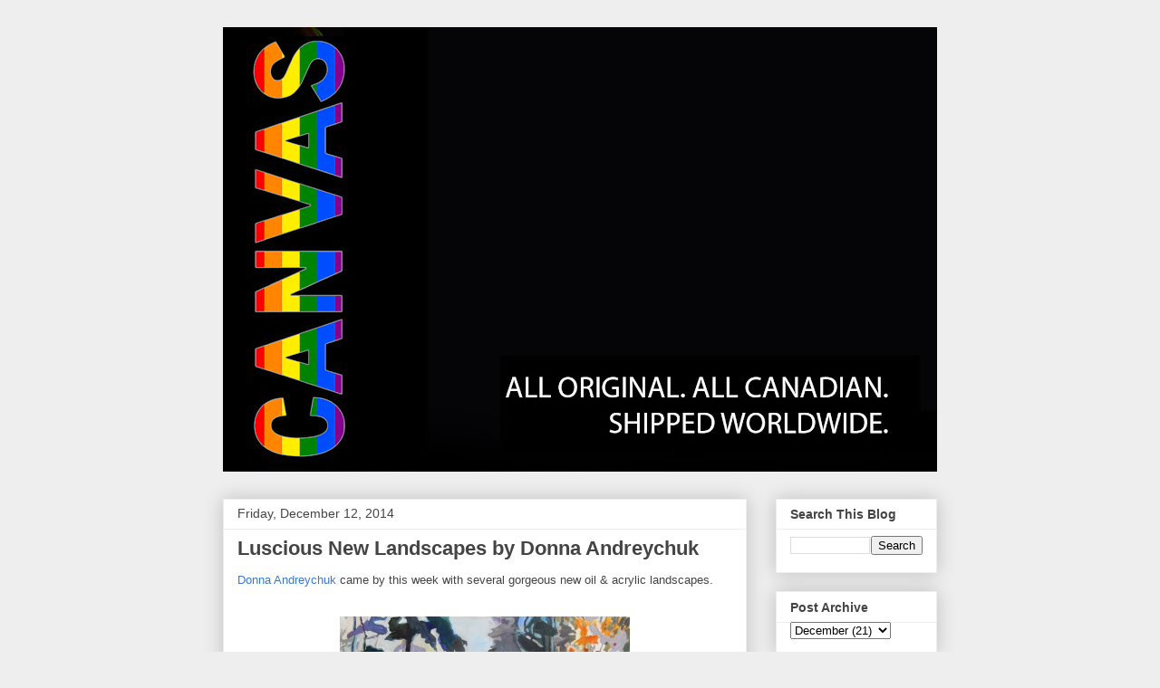

--- FILE ---
content_type: text/html; charset=UTF-8
request_url: http://canvasgalleryblog.blogspot.com/2014/12/luscious-new-landscapes-by-donna.html
body_size: 11477
content:
<!DOCTYPE html>
<html class='v2' dir='ltr' lang='en'>
<head>
<link href='https://www.blogger.com/static/v1/widgets/335934321-css_bundle_v2.css' rel='stylesheet' type='text/css'/>
<meta content='width=1100' name='viewport'/>
<meta content='text/html; charset=UTF-8' http-equiv='Content-Type'/>
<meta content='blogger' name='generator'/>
<link href='http://canvasgalleryblog.blogspot.com/favicon.ico' rel='icon' type='image/x-icon'/>
<link href='http://canvasgalleryblog.blogspot.com/2014/12/luscious-new-landscapes-by-donna.html' rel='canonical'/>
<link rel="alternate" type="application/atom+xml" title="Canvas Gallery - New Work Feed and Updates - Atom" href="http://canvasgalleryblog.blogspot.com/feeds/posts/default" />
<link rel="alternate" type="application/rss+xml" title="Canvas Gallery - New Work Feed and Updates - RSS" href="http://canvasgalleryblog.blogspot.com/feeds/posts/default?alt=rss" />
<link rel="service.post" type="application/atom+xml" title="Canvas Gallery - New Work Feed and Updates - Atom" href="https://www.blogger.com/feeds/3992497248552314558/posts/default" />

<link rel="alternate" type="application/atom+xml" title="Canvas Gallery - New Work Feed and Updates - Atom" href="http://canvasgalleryblog.blogspot.com/feeds/198707766454299142/comments/default" />
<!--Can't find substitution for tag [blog.ieCssRetrofitLinks]-->
<link href='https://blogger.googleusercontent.com/img/b/R29vZ2xl/AVvXsEhcRctNDYrqjiimpsWsGl8tsY0dkuFnjIl9N5TQ4jEdYo3uEaunJ_6CoeapSRcoJprfFdQbN7cS4gcDiGy9KkEkFIWoYnUZDomicggmczaMJ8kDI011JRw4zLTFC2JdfHQLLPy1Fao18S97/s1600/Andreychuk-408-223.jpg' rel='image_src'/>
<meta content='http://canvasgalleryblog.blogspot.com/2014/12/luscious-new-landscapes-by-donna.html' property='og:url'/>
<meta content='Luscious New Landscapes by Donna Andreychuk' property='og:title'/>
<meta content='Donna Andreychuk  came by this week with several gorgeous new oil &amp; acrylic landscapes.     Donna Andreychuk, &quot;Get Moving&quot;, oil on canvas, 4...' property='og:description'/>
<meta content='https://blogger.googleusercontent.com/img/b/R29vZ2xl/AVvXsEhcRctNDYrqjiimpsWsGl8tsY0dkuFnjIl9N5TQ4jEdYo3uEaunJ_6CoeapSRcoJprfFdQbN7cS4gcDiGy9KkEkFIWoYnUZDomicggmczaMJ8kDI011JRw4zLTFC2JdfHQLLPy1Fao18S97/w1200-h630-p-k-no-nu/Andreychuk-408-223.jpg' property='og:image'/>
<title>Canvas Gallery - New Work Feed and Updates: Luscious New Landscapes by Donna Andreychuk</title>
<style id='page-skin-1' type='text/css'><!--
/*
-----------------------------------------------
Blogger Template Style
Name:     Awesome Inc.
Designer: Tina Chen
URL:      tinachen.org
----------------------------------------------- */
/* Content
----------------------------------------------- */
body {
font: normal normal 13px Arial, Tahoma, Helvetica, FreeSans, sans-serif;
color: #444444;
background: #eeeeee none repeat scroll top left;
}
html body .content-outer {
min-width: 0;
max-width: 100%;
width: 100%;
}
a:link {
text-decoration: none;
color: #3778cd;
}
a:visited {
text-decoration: none;
color: #4d469c;
}
a:hover {
text-decoration: underline;
color: #3778cd;
}
.body-fauxcolumn-outer .cap-top {
position: absolute;
z-index: 1;
height: 276px;
width: 100%;
background: transparent none repeat-x scroll top left;
_background-image: none;
}
/* Columns
----------------------------------------------- */
.content-inner {
padding: 0;
}
.header-inner .section {
margin: 0 16px;
}
.tabs-inner .section {
margin: 0 16px;
}
.main-inner {
padding-top: 30px;
}
.main-inner .column-center-inner,
.main-inner .column-left-inner,
.main-inner .column-right-inner {
padding: 0 5px;
}
*+html body .main-inner .column-center-inner {
margin-top: -30px;
}
#layout .main-inner .column-center-inner {
margin-top: 0;
}
/* Header
----------------------------------------------- */
.header-outer {
margin: 0 0 0 0;
background: transparent none repeat scroll 0 0;
}
.Header h1 {
font: normal bold 40px Arial, Tahoma, Helvetica, FreeSans, sans-serif;
color: #444444;
text-shadow: 0 0 -1px #000000;
}
.Header h1 a {
color: #444444;
}
.Header .description {
font: normal normal 14px Arial, Tahoma, Helvetica, FreeSans, sans-serif;
color: #444444;
}
.header-inner .Header .titlewrapper,
.header-inner .Header .descriptionwrapper {
padding-left: 0;
padding-right: 0;
margin-bottom: 0;
}
.header-inner .Header .titlewrapper {
padding-top: 22px;
}
/* Tabs
----------------------------------------------- */
.tabs-outer {
overflow: hidden;
position: relative;
background: #eeeeee url(//www.blogblog.com/1kt/awesomeinc/tabs_gradient_light.png) repeat scroll 0 0;
}
#layout .tabs-outer {
overflow: visible;
}
.tabs-cap-top, .tabs-cap-bottom {
position: absolute;
width: 100%;
border-top: 1px solid #999999;
}
.tabs-cap-bottom {
bottom: 0;
}
.tabs-inner .widget li a {
display: inline-block;
margin: 0;
padding: .6em 1.5em;
font: normal bold 14px Arial, Tahoma, Helvetica, FreeSans, sans-serif;
color: #444444;
border-top: 1px solid #999999;
border-bottom: 1px solid #999999;
border-left: 1px solid #999999;
height: 16px;
line-height: 16px;
}
.tabs-inner .widget li:last-child a {
border-right: 1px solid #999999;
}
.tabs-inner .widget li.selected a, .tabs-inner .widget li a:hover {
background: #666666 url(//www.blogblog.com/1kt/awesomeinc/tabs_gradient_light.png) repeat-x scroll 0 -100px;
color: #ffffff;
}
/* Headings
----------------------------------------------- */
h2 {
font: normal bold 14px Arial, Tahoma, Helvetica, FreeSans, sans-serif;
color: #444444;
}
/* Widgets
----------------------------------------------- */
.main-inner .section {
margin: 0 27px;
padding: 0;
}
.main-inner .column-left-outer,
.main-inner .column-right-outer {
margin-top: 0;
}
#layout .main-inner .column-left-outer,
#layout .main-inner .column-right-outer {
margin-top: 0;
}
.main-inner .column-left-inner,
.main-inner .column-right-inner {
background: transparent none repeat 0 0;
-moz-box-shadow: 0 0 0 rgba(0, 0, 0, .2);
-webkit-box-shadow: 0 0 0 rgba(0, 0, 0, .2);
-goog-ms-box-shadow: 0 0 0 rgba(0, 0, 0, .2);
box-shadow: 0 0 0 rgba(0, 0, 0, .2);
-moz-border-radius: 0;
-webkit-border-radius: 0;
-goog-ms-border-radius: 0;
border-radius: 0;
}
#layout .main-inner .column-left-inner,
#layout .main-inner .column-right-inner {
margin-top: 0;
}
.sidebar .widget {
font: normal normal 14px Arial, Tahoma, Helvetica, FreeSans, sans-serif;
color: #444444;
}
.sidebar .widget a:link {
color: #3778cd;
}
.sidebar .widget a:visited {
color: #4d469c;
}
.sidebar .widget a:hover {
color: #3778cd;
}
.sidebar .widget h2 {
text-shadow: 0 0 -1px #000000;
}
.main-inner .widget {
background-color: #ffffff;
border: 1px solid #eeeeee;
padding: 0 15px 15px;
margin: 20px -16px;
-moz-box-shadow: 0 0 20px rgba(0, 0, 0, .2);
-webkit-box-shadow: 0 0 20px rgba(0, 0, 0, .2);
-goog-ms-box-shadow: 0 0 20px rgba(0, 0, 0, .2);
box-shadow: 0 0 20px rgba(0, 0, 0, .2);
-moz-border-radius: 0;
-webkit-border-radius: 0;
-goog-ms-border-radius: 0;
border-radius: 0;
}
.main-inner .widget h2 {
margin: 0 -15px;
padding: .6em 15px .5em;
border-bottom: 1px solid transparent;
}
.footer-inner .widget h2 {
padding: 0 0 .4em;
border-bottom: 1px solid transparent;
}
.main-inner .widget h2 + div, .footer-inner .widget h2 + div {
border-top: 1px solid #eeeeee;
padding-top: 8px;
}
.main-inner .widget .widget-content {
margin: 0 -15px;
padding: 7px 15px 0;
}
.main-inner .widget ul, .main-inner .widget #ArchiveList ul.flat {
margin: -8px -15px 0;
padding: 0;
list-style: none;
}
.main-inner .widget #ArchiveList {
margin: -8px 0 0;
}
.main-inner .widget ul li, .main-inner .widget #ArchiveList ul.flat li {
padding: .5em 15px;
text-indent: 0;
color: #666666;
border-top: 1px solid #eeeeee;
border-bottom: 1px solid transparent;
}
.main-inner .widget #ArchiveList ul li {
padding-top: .25em;
padding-bottom: .25em;
}
.main-inner .widget ul li:first-child, .main-inner .widget #ArchiveList ul.flat li:first-child {
border-top: none;
}
.main-inner .widget ul li:last-child, .main-inner .widget #ArchiveList ul.flat li:last-child {
border-bottom: none;
}
.post-body {
position: relative;
}
.main-inner .widget .post-body ul {
padding: 0 2.5em;
margin: .5em 0;
list-style: disc;
}
.main-inner .widget .post-body ul li {
padding: 0.25em 0;
margin-bottom: .25em;
color: #444444;
border: none;
}
.footer-inner .widget ul {
padding: 0;
list-style: none;
}
.widget .zippy {
color: #666666;
}
/* Posts
----------------------------------------------- */
body .main-inner .Blog {
padding: 0;
margin-bottom: 1em;
background-color: transparent;
border: none;
-moz-box-shadow: 0 0 0 rgba(0, 0, 0, 0);
-webkit-box-shadow: 0 0 0 rgba(0, 0, 0, 0);
-goog-ms-box-shadow: 0 0 0 rgba(0, 0, 0, 0);
box-shadow: 0 0 0 rgba(0, 0, 0, 0);
}
.main-inner .section:last-child .Blog:last-child {
padding: 0;
margin-bottom: 1em;
}
.main-inner .widget h2.date-header {
margin: 0 -15px 1px;
padding: 0 0 0 0;
font: normal normal 14px Arial, Tahoma, Helvetica, FreeSans, sans-serif;
color: #444444;
background: transparent none no-repeat scroll top left;
border-top: 0 solid #eeeeee;
border-bottom: 1px solid transparent;
-moz-border-radius-topleft: 0;
-moz-border-radius-topright: 0;
-webkit-border-top-left-radius: 0;
-webkit-border-top-right-radius: 0;
border-top-left-radius: 0;
border-top-right-radius: 0;
position: static;
bottom: 100%;
right: 15px;
text-shadow: 0 0 -1px #000000;
}
.main-inner .widget h2.date-header span {
font: normal normal 14px Arial, Tahoma, Helvetica, FreeSans, sans-serif;
display: block;
padding: .5em 15px;
border-left: 0 solid #eeeeee;
border-right: 0 solid #eeeeee;
}
.date-outer {
position: relative;
margin: 30px 0 20px;
padding: 0 15px;
background-color: #ffffff;
border: 1px solid #eeeeee;
-moz-box-shadow: 0 0 20px rgba(0, 0, 0, .2);
-webkit-box-shadow: 0 0 20px rgba(0, 0, 0, .2);
-goog-ms-box-shadow: 0 0 20px rgba(0, 0, 0, .2);
box-shadow: 0 0 20px rgba(0, 0, 0, .2);
-moz-border-radius: 0;
-webkit-border-radius: 0;
-goog-ms-border-radius: 0;
border-radius: 0;
}
.date-outer:first-child {
margin-top: 0;
}
.date-outer:last-child {
margin-bottom: 20px;
-moz-border-radius-bottomleft: 0;
-moz-border-radius-bottomright: 0;
-webkit-border-bottom-left-radius: 0;
-webkit-border-bottom-right-radius: 0;
-goog-ms-border-bottom-left-radius: 0;
-goog-ms-border-bottom-right-radius: 0;
border-bottom-left-radius: 0;
border-bottom-right-radius: 0;
}
.date-posts {
margin: 0 -15px;
padding: 0 15px;
clear: both;
}
.post-outer, .inline-ad {
border-top: 1px solid #eeeeee;
margin: 0 -15px;
padding: 15px 15px;
}
.post-outer {
padding-bottom: 10px;
}
.post-outer:first-child {
padding-top: 0;
border-top: none;
}
.post-outer:last-child, .inline-ad:last-child {
border-bottom: none;
}
.post-body {
position: relative;
}
.post-body img {
padding: 8px;
background: transparent;
border: 1px solid transparent;
-moz-box-shadow: 0 0 0 rgba(0, 0, 0, .2);
-webkit-box-shadow: 0 0 0 rgba(0, 0, 0, .2);
box-shadow: 0 0 0 rgba(0, 0, 0, .2);
-moz-border-radius: 0;
-webkit-border-radius: 0;
border-radius: 0;
}
h3.post-title, h4 {
font: normal bold 22px Arial, Tahoma, Helvetica, FreeSans, sans-serif;
color: #444444;
}
h3.post-title a {
font: normal bold 22px Arial, Tahoma, Helvetica, FreeSans, sans-serif;
color: #444444;
}
h3.post-title a:hover {
color: #3778cd;
text-decoration: underline;
}
.post-header {
margin: 0 0 1em;
}
.post-body {
line-height: 1.4;
}
.post-outer h2 {
color: #444444;
}
.post-footer {
margin: 1.5em 0 0;
}
#blog-pager {
padding: 15px;
font-size: 120%;
background-color: #ffffff;
border: 1px solid #eeeeee;
-moz-box-shadow: 0 0 20px rgba(0, 0, 0, .2);
-webkit-box-shadow: 0 0 20px rgba(0, 0, 0, .2);
-goog-ms-box-shadow: 0 0 20px rgba(0, 0, 0, .2);
box-shadow: 0 0 20px rgba(0, 0, 0, .2);
-moz-border-radius: 0;
-webkit-border-radius: 0;
-goog-ms-border-radius: 0;
border-radius: 0;
-moz-border-radius-topleft: 0;
-moz-border-radius-topright: 0;
-webkit-border-top-left-radius: 0;
-webkit-border-top-right-radius: 0;
-goog-ms-border-top-left-radius: 0;
-goog-ms-border-top-right-radius: 0;
border-top-left-radius: 0;
border-top-right-radius-topright: 0;
margin-top: 1em;
}
.blog-feeds, .post-feeds {
margin: 1em 0;
text-align: center;
color: #444444;
}
.blog-feeds a, .post-feeds a {
color: #3778cd;
}
.blog-feeds a:visited, .post-feeds a:visited {
color: #4d469c;
}
.blog-feeds a:hover, .post-feeds a:hover {
color: #3778cd;
}
.post-outer .comments {
margin-top: 2em;
}
/* Comments
----------------------------------------------- */
.comments .comments-content .icon.blog-author {
background-repeat: no-repeat;
background-image: url([data-uri]);
}
.comments .comments-content .loadmore a {
border-top: 1px solid #999999;
border-bottom: 1px solid #999999;
}
.comments .continue {
border-top: 2px solid #999999;
}
/* Footer
----------------------------------------------- */
.footer-outer {
margin: -20px 0 -1px;
padding: 20px 0 0;
color: #444444;
overflow: hidden;
}
.footer-fauxborder-left {
border-top: 1px solid #eeeeee;
background: #ffffff none repeat scroll 0 0;
-moz-box-shadow: 0 0 20px rgba(0, 0, 0, .2);
-webkit-box-shadow: 0 0 20px rgba(0, 0, 0, .2);
-goog-ms-box-shadow: 0 0 20px rgba(0, 0, 0, .2);
box-shadow: 0 0 20px rgba(0, 0, 0, .2);
margin: 0 -20px;
}
/* Mobile
----------------------------------------------- */
body.mobile {
background-size: auto;
}
.mobile .body-fauxcolumn-outer {
background: transparent none repeat scroll top left;
}
*+html body.mobile .main-inner .column-center-inner {
margin-top: 0;
}
.mobile .main-inner .widget {
padding: 0 0 15px;
}
.mobile .main-inner .widget h2 + div,
.mobile .footer-inner .widget h2 + div {
border-top: none;
padding-top: 0;
}
.mobile .footer-inner .widget h2 {
padding: 0.5em 0;
border-bottom: none;
}
.mobile .main-inner .widget .widget-content {
margin: 0;
padding: 7px 0 0;
}
.mobile .main-inner .widget ul,
.mobile .main-inner .widget #ArchiveList ul.flat {
margin: 0 -15px 0;
}
.mobile .main-inner .widget h2.date-header {
right: 0;
}
.mobile .date-header span {
padding: 0.4em 0;
}
.mobile .date-outer:first-child {
margin-bottom: 0;
border: 1px solid #eeeeee;
-moz-border-radius-topleft: 0;
-moz-border-radius-topright: 0;
-webkit-border-top-left-radius: 0;
-webkit-border-top-right-radius: 0;
-goog-ms-border-top-left-radius: 0;
-goog-ms-border-top-right-radius: 0;
border-top-left-radius: 0;
border-top-right-radius: 0;
}
.mobile .date-outer {
border-color: #eeeeee;
border-width: 0 1px 1px;
}
.mobile .date-outer:last-child {
margin-bottom: 0;
}
.mobile .main-inner {
padding: 0;
}
.mobile .header-inner .section {
margin: 0;
}
.mobile .post-outer, .mobile .inline-ad {
padding: 5px 0;
}
.mobile .tabs-inner .section {
margin: 0 10px;
}
.mobile .main-inner .widget h2 {
margin: 0;
padding: 0;
}
.mobile .main-inner .widget h2.date-header span {
padding: 0;
}
.mobile .main-inner .widget .widget-content {
margin: 0;
padding: 7px 0 0;
}
.mobile #blog-pager {
border: 1px solid transparent;
background: #ffffff none repeat scroll 0 0;
}
.mobile .main-inner .column-left-inner,
.mobile .main-inner .column-right-inner {
background: transparent none repeat 0 0;
-moz-box-shadow: none;
-webkit-box-shadow: none;
-goog-ms-box-shadow: none;
box-shadow: none;
}
.mobile .date-posts {
margin: 0;
padding: 0;
}
.mobile .footer-fauxborder-left {
margin: 0;
border-top: inherit;
}
.mobile .main-inner .section:last-child .Blog:last-child {
margin-bottom: 0;
}
.mobile-index-contents {
color: #444444;
}
.mobile .mobile-link-button {
background: #3778cd url(//www.blogblog.com/1kt/awesomeinc/tabs_gradient_light.png) repeat scroll 0 0;
}
.mobile-link-button a:link, .mobile-link-button a:visited {
color: #ffffff;
}
.mobile .tabs-inner .PageList .widget-content {
background: transparent;
border-top: 1px solid;
border-color: #999999;
color: #444444;
}
.mobile .tabs-inner .PageList .widget-content .pagelist-arrow {
border-left: 1px solid #999999;
}

--></style>
<style id='template-skin-1' type='text/css'><!--
body {
min-width: 820px;
}
.content-outer, .content-fauxcolumn-outer, .region-inner {
min-width: 820px;
max-width: 820px;
_width: 820px;
}
.main-inner .columns {
padding-left: 0px;
padding-right: 210px;
}
.main-inner .fauxcolumn-center-outer {
left: 0px;
right: 210px;
/* IE6 does not respect left and right together */
_width: expression(this.parentNode.offsetWidth -
parseInt("0px") -
parseInt("210px") + 'px');
}
.main-inner .fauxcolumn-left-outer {
width: 0px;
}
.main-inner .fauxcolumn-right-outer {
width: 210px;
}
.main-inner .column-left-outer {
width: 0px;
right: 100%;
margin-left: -0px;
}
.main-inner .column-right-outer {
width: 210px;
margin-right: -210px;
}
#layout {
min-width: 0;
}
#layout .content-outer {
min-width: 0;
width: 800px;
}
#layout .region-inner {
min-width: 0;
width: auto;
}
body#layout div.add_widget {
padding: 8px;
}
body#layout div.add_widget a {
margin-left: 32px;
}
--></style>
<link href='https://www.blogger.com/dyn-css/authorization.css?targetBlogID=3992497248552314558&amp;zx=33a91021-2a76-4dda-bd0a-3452bb4b8a11' media='none' onload='if(media!=&#39;all&#39;)media=&#39;all&#39;' rel='stylesheet'/><noscript><link href='https://www.blogger.com/dyn-css/authorization.css?targetBlogID=3992497248552314558&amp;zx=33a91021-2a76-4dda-bd0a-3452bb4b8a11' rel='stylesheet'/></noscript>
<meta name='google-adsense-platform-account' content='ca-host-pub-1556223355139109'/>
<meta name='google-adsense-platform-domain' content='blogspot.com'/>

</head>
<body class='loading variant-light'>
<div class='navbar no-items section' id='navbar' name='Navbar'>
</div>
<div class='body-fauxcolumns'>
<div class='fauxcolumn-outer body-fauxcolumn-outer'>
<div class='cap-top'>
<div class='cap-left'></div>
<div class='cap-right'></div>
</div>
<div class='fauxborder-left'>
<div class='fauxborder-right'></div>
<div class='fauxcolumn-inner'>
</div>
</div>
<div class='cap-bottom'>
<div class='cap-left'></div>
<div class='cap-right'></div>
</div>
</div>
</div>
<div class='content'>
<div class='content-fauxcolumns'>
<div class='fauxcolumn-outer content-fauxcolumn-outer'>
<div class='cap-top'>
<div class='cap-left'></div>
<div class='cap-right'></div>
</div>
<div class='fauxborder-left'>
<div class='fauxborder-right'></div>
<div class='fauxcolumn-inner'>
</div>
</div>
<div class='cap-bottom'>
<div class='cap-left'></div>
<div class='cap-right'></div>
</div>
</div>
</div>
<div class='content-outer'>
<div class='content-cap-top cap-top'>
<div class='cap-left'></div>
<div class='cap-right'></div>
</div>
<div class='fauxborder-left content-fauxborder-left'>
<div class='fauxborder-right content-fauxborder-right'></div>
<div class='content-inner'>
<header>
<div class='header-outer'>
<div class='header-cap-top cap-top'>
<div class='cap-left'></div>
<div class='cap-right'></div>
</div>
<div class='fauxborder-left header-fauxborder-left'>
<div class='fauxborder-right header-fauxborder-right'></div>
<div class='region-inner header-inner'>
<div class='header section' id='header' name='Header'><div class='widget Header' data-version='1' id='Header1'>
<div id='header-inner'>
<a href='http://canvasgalleryblog.blogspot.com/' style='display: block'>
<img alt='Canvas Gallery - New Work Feed and Updates' height='491px; ' id='Header1_headerimg' src='https://blogger.googleusercontent.com/img/a/AVvXsEiszsIdLTBCZLKt4oj9r9eqM_eyDdCcZ5derM7A5CUx5XFMNZzFC2SJsyVFapabZ43tv35pgpYWFIALfTtNwF0tYXIcv1Ka3f4KOIGxc0aFVCpZQubm-DA_vwSH6c0k2OecA-EfJhkLB0TJT02ikurD-FBpi7TaRN_eS7J5tbFVde1671Jr6VpaTvS6cAQ=s788' style='display: block' width='788px; '/>
</a>
</div>
</div></div>
</div>
</div>
<div class='header-cap-bottom cap-bottom'>
<div class='cap-left'></div>
<div class='cap-right'></div>
</div>
</div>
</header>
<div class='tabs-outer'>
<div class='tabs-cap-top cap-top'>
<div class='cap-left'></div>
<div class='cap-right'></div>
</div>
<div class='fauxborder-left tabs-fauxborder-left'>
<div class='fauxborder-right tabs-fauxborder-right'></div>
<div class='region-inner tabs-inner'>
<div class='tabs no-items section' id='crosscol' name='Cross-Column'></div>
<div class='tabs no-items section' id='crosscol-overflow' name='Cross-Column 2'></div>
</div>
</div>
<div class='tabs-cap-bottom cap-bottom'>
<div class='cap-left'></div>
<div class='cap-right'></div>
</div>
</div>
<div class='main-outer'>
<div class='main-cap-top cap-top'>
<div class='cap-left'></div>
<div class='cap-right'></div>
</div>
<div class='fauxborder-left main-fauxborder-left'>
<div class='fauxborder-right main-fauxborder-right'></div>
<div class='region-inner main-inner'>
<div class='columns fauxcolumns'>
<div class='fauxcolumn-outer fauxcolumn-center-outer'>
<div class='cap-top'>
<div class='cap-left'></div>
<div class='cap-right'></div>
</div>
<div class='fauxborder-left'>
<div class='fauxborder-right'></div>
<div class='fauxcolumn-inner'>
</div>
</div>
<div class='cap-bottom'>
<div class='cap-left'></div>
<div class='cap-right'></div>
</div>
</div>
<div class='fauxcolumn-outer fauxcolumn-left-outer'>
<div class='cap-top'>
<div class='cap-left'></div>
<div class='cap-right'></div>
</div>
<div class='fauxborder-left'>
<div class='fauxborder-right'></div>
<div class='fauxcolumn-inner'>
</div>
</div>
<div class='cap-bottom'>
<div class='cap-left'></div>
<div class='cap-right'></div>
</div>
</div>
<div class='fauxcolumn-outer fauxcolumn-right-outer'>
<div class='cap-top'>
<div class='cap-left'></div>
<div class='cap-right'></div>
</div>
<div class='fauxborder-left'>
<div class='fauxborder-right'></div>
<div class='fauxcolumn-inner'>
</div>
</div>
<div class='cap-bottom'>
<div class='cap-left'></div>
<div class='cap-right'></div>
</div>
</div>
<!-- corrects IE6 width calculation -->
<div class='columns-inner'>
<div class='column-center-outer'>
<div class='column-center-inner'>
<div class='main section' id='main' name='Main'><div class='widget Blog' data-version='1' id='Blog1'>
<div class='blog-posts hfeed'>

          <div class="date-outer">
        
<h2 class='date-header'><span>Friday, December 12, 2014</span></h2>

          <div class="date-posts">
        
<div class='post-outer'>
<div class='post hentry uncustomized-post-template' itemprop='blogPost' itemscope='itemscope' itemtype='http://schema.org/BlogPosting'>
<meta content='https://blogger.googleusercontent.com/img/b/R29vZ2xl/AVvXsEhcRctNDYrqjiimpsWsGl8tsY0dkuFnjIl9N5TQ4jEdYo3uEaunJ_6CoeapSRcoJprfFdQbN7cS4gcDiGy9KkEkFIWoYnUZDomicggmczaMJ8kDI011JRw4zLTFC2JdfHQLLPy1Fao18S97/s1600/Andreychuk-408-223.jpg' itemprop='image_url'/>
<meta content='3992497248552314558' itemprop='blogId'/>
<meta content='198707766454299142' itemprop='postId'/>
<a name='198707766454299142'></a>
<h3 class='post-title entry-title' itemprop='name'>
Luscious New Landscapes by Donna Andreychuk
</h3>
<div class='post-header'>
<div class='post-header-line-1'></div>
</div>
<div class='post-body entry-content' id='post-body-198707766454299142' itemprop='description articleBody'>
<a href="http://canvasgallery.ca/images/artists/andreychuk/andreychuk-direct.html">Donna Andreychuk</a> came by this week with several gorgeous new oil &amp; acrylic landscapes.<br />
<br />
<table align="center" cellpadding="0" cellspacing="0" class="tr-caption-container" style="margin-left: auto; margin-right: auto; text-align: center;"><tbody>
<tr><td style="text-align: center;"><a href="https://blogger.googleusercontent.com/img/b/R29vZ2xl/AVvXsEhcRctNDYrqjiimpsWsGl8tsY0dkuFnjIl9N5TQ4jEdYo3uEaunJ_6CoeapSRcoJprfFdQbN7cS4gcDiGy9KkEkFIWoYnUZDomicggmczaMJ8kDI011JRw4zLTFC2JdfHQLLPy1Fao18S97/s1600/Andreychuk-408-223.jpg" imageanchor="1" style="margin-left: auto; margin-right: auto;"><img border="0" height="211" src="https://blogger.googleusercontent.com/img/b/R29vZ2xl/AVvXsEhcRctNDYrqjiimpsWsGl8tsY0dkuFnjIl9N5TQ4jEdYo3uEaunJ_6CoeapSRcoJprfFdQbN7cS4gcDiGy9KkEkFIWoYnUZDomicggmczaMJ8kDI011JRw4zLTFC2JdfHQLLPy1Fao18S97/s1600/Andreychuk-408-223.jpg" width="320" /></a></td></tr>
<tr><td class="tr-caption" style="text-align: center;"><span style="background-color: white; color: #606060; font-family: Helvetica; font-size: 15px; line-height: 22.5px;">Donna Andreychuk, "Get Moving", oil on canvas, 40"x60", $3000 unframed</span></td></tr>
</tbody></table>
<br />
<table align="center" cellpadding="0" cellspacing="0" class="tr-caption-container" style="margin-left: auto; margin-right: auto; text-align: center;"><tbody>
<tr><td style="text-align: center;"><a href="https://blogger.googleusercontent.com/img/b/R29vZ2xl/AVvXsEgqw5YW5D4T2cInqqmvqYUB2kMzDtqymrQHGeMPdUFEn3vvYFgTC5rgttwioOniSmoexyTvykX6dYJmfPacxO0mNzQjWchfosvqOh-dESceudo8yIBVYhK3tBv-GEK68ynfyhKh8kI3mqHL/s1600/Andreychuk-408-224.jpg" imageanchor="1" style="margin-left: auto; margin-right: auto;"><img border="0" height="219" src="https://blogger.googleusercontent.com/img/b/R29vZ2xl/AVvXsEgqw5YW5D4T2cInqqmvqYUB2kMzDtqymrQHGeMPdUFEn3vvYFgTC5rgttwioOniSmoexyTvykX6dYJmfPacxO0mNzQjWchfosvqOh-dESceudo8yIBVYhK3tBv-GEK68ynfyhKh8kI3mqHL/s1600/Andreychuk-408-224.jpg" width="320" /></a></td></tr>
<tr><td class="tr-caption" style="text-align: center;"><span style="background-color: white; color: #606060; font-family: Helvetica; font-size: 15px; line-height: 22.5px;">Donna Andreychuk, "River Cruize", oil on canvas, 40"x60", $3000 unframed</span></td></tr>
</tbody></table>
<br />
<table align="center" cellpadding="0" cellspacing="0" class="tr-caption-container" style="margin-left: auto; margin-right: auto; text-align: center;"><tbody>
<tr><td style="text-align: center;"><a href="https://blogger.googleusercontent.com/img/b/R29vZ2xl/AVvXsEjgPsDW1_tOe9Cz6Iq_384ltHP-gZQk2TZ466d7UznVeex2Toe2Kz_vwYPqpJ94-hMXWJ5TLDQHQIaaILIgf9x_LdLypY6tZNXM64pwlGvwnWnpeHUgspNghjdlikIhqIOKz36Yvl-slJZD/s1600/Andreychuk-408-225.jpg" imageanchor="1" style="margin-left: auto; margin-right: auto;"><img border="0" height="215" src="https://blogger.googleusercontent.com/img/b/R29vZ2xl/AVvXsEjgPsDW1_tOe9Cz6Iq_384ltHP-gZQk2TZ466d7UznVeex2Toe2Kz_vwYPqpJ94-hMXWJ5TLDQHQIaaILIgf9x_LdLypY6tZNXM64pwlGvwnWnpeHUgspNghjdlikIhqIOKz36Yvl-slJZD/s1600/Andreychuk-408-225.jpg" width="320" /></a></td></tr>
<tr><td class="tr-caption" style="text-align: center;"><span style="background-color: white; color: #606060; font-family: Helvetica; font-size: 15px; line-height: 22.5px;">Donna Andreychuk, "Stand By Me", oil on canvas, 40"x60", $3000 unframed</span></td></tr>
</tbody></table>
<br />
<table align="center" cellpadding="0" cellspacing="0" class="tr-caption-container" style="margin-left: auto; margin-right: auto; text-align: center;"><tbody>
<tr><td style="text-align: center;"><a href="https://blogger.googleusercontent.com/img/b/R29vZ2xl/AVvXsEjWMpEaapLjTW6aU9V7Y9lYYq1SEAIGZs4D-dfEaLgC7AM2His8HcT0KIWUnOYsUiJCQhn3Ap1tAgHwjpm8hcNd2tP18Db7F5uBKmdtOQfJSqU-94Yh5W6C4TYTj1KZKYXKivaMdQwXG3yr/s1600/Andreychuk-408-226.jpg" imageanchor="1" style="margin-left: auto; margin-right: auto;"><img border="0" height="320" src="https://blogger.googleusercontent.com/img/b/R29vZ2xl/AVvXsEjWMpEaapLjTW6aU9V7Y9lYYq1SEAIGZs4D-dfEaLgC7AM2His8HcT0KIWUnOYsUiJCQhn3Ap1tAgHwjpm8hcNd2tP18Db7F5uBKmdtOQfJSqU-94Yh5W6C4TYTj1KZKYXKivaMdQwXG3yr/s1600/Andreychuk-408-226.jpg" width="213" /></a></td></tr>
<tr><td class="tr-caption" style="text-align: center;"><span style="background-color: white; color: #606060; font-family: Helvetica; font-size: 15px; line-height: 22.5px;">Donna Andreychuk, "Water Feature", oil on canvas, 48"x30", $1800 unframed</span></td></tr>
</tbody></table>
<br />
<table align="center" cellpadding="0" cellspacing="0" class="tr-caption-container" style="margin-left: auto; margin-right: auto; text-align: center;"><tbody>
<tr><td style="text-align: center;"><a href="https://blogger.googleusercontent.com/img/b/R29vZ2xl/AVvXsEh_ghHl6xXMfpex1ZYTwlO-ZUwRJHQUYI_g4pOLXR4clwJhAxIOlUpo8H4fbOBkKQvEkjYXMqmx5SQUJtGPm3W_hCMmooE_2MlpbEWAFY7VFm80AB-OHxJPxqFp8L3DjUAvUcHkSEH46wPU/s1600/Andreychuk-408-227.jpg" imageanchor="1" style="margin-left: auto; margin-right: auto;"><img border="0" height="103" src="https://blogger.googleusercontent.com/img/b/R29vZ2xl/AVvXsEh_ghHl6xXMfpex1ZYTwlO-ZUwRJHQUYI_g4pOLXR4clwJhAxIOlUpo8H4fbOBkKQvEkjYXMqmx5SQUJtGPm3W_hCMmooE_2MlpbEWAFY7VFm80AB-OHxJPxqFp8L3DjUAvUcHkSEH46wPU/s1600/Andreychuk-408-227.jpg" width="320" /></a></td></tr>
<tr><td class="tr-caption" style="text-align: center;"><span style="background-color: white; color: #606060; font-family: Helvetica; font-size: 15px; line-height: 22.5px;">Isabelle Trudel-Benoit, "Composition no. 14-5", mixed media on canvas, 20"x24", $800 unframed</span></td></tr>
</tbody></table>
<br />
<table align="center" cellpadding="0" cellspacing="0" class="tr-caption-container" style="margin-left: auto; margin-right: auto; text-align: center;"><tbody>
<tr><td style="text-align: center;"><a href="https://blogger.googleusercontent.com/img/b/R29vZ2xl/AVvXsEgC5NUTx_3HwPcQ2iXYh0pFLARuuQSmLc3wVHQEa-VKuvXa7gp6ACQmER_34u-KJqAj9L4JwlSY5aVMiOBnytU3A2axqpUHpqxzcE9jjlXoaSxaAzCOHENNw_4kGBZvpUfUWYCnB0VDTICb/s1600/Andreychuk-408-228.jpg" imageanchor="1" style="margin-left: auto; margin-right: auto;"><img border="0" height="255" src="https://blogger.googleusercontent.com/img/b/R29vZ2xl/AVvXsEgC5NUTx_3HwPcQ2iXYh0pFLARuuQSmLc3wVHQEa-VKuvXa7gp6ACQmER_34u-KJqAj9L4JwlSY5aVMiOBnytU3A2axqpUHpqxzcE9jjlXoaSxaAzCOHENNw_4kGBZvpUfUWYCnB0VDTICb/s1600/Andreychuk-408-228.jpg" width="320" /></a></td></tr>
<tr><td class="tr-caption" style="text-align: center;"><span style="background-color: white; color: #606060; font-family: Helvetica; font-size: 15px; line-height: 22.5px;">Donna Andreychuk, "Kids at Home", oil on canvas, 28"x22", $900 unframed</span></td></tr>
</tbody></table>
<br />
<table align="center" cellpadding="0" cellspacing="0" class="tr-caption-container" style="margin-left: auto; margin-right: auto; text-align: center;"><tbody>
<tr><td style="text-align: center;"><a href="https://blogger.googleusercontent.com/img/b/R29vZ2xl/AVvXsEjriPiTwUmFGOZMcGcGBQXV-u2109jzKGt9WV7qEyESgv2Ea6aXF-rVSJxbVmN_g8BR2EMh73rwhhLIYVIql4w8uTqAFfT_n7PdTvNW3Lm2-BHW164xO1z-uvW1U_Oei6tNYJ4vDcYgghvi/s1600/Andreychuk-408-229.jpg" imageanchor="1" style="margin-left: auto; margin-right: auto;"><img border="0" height="223" src="https://blogger.googleusercontent.com/img/b/R29vZ2xl/AVvXsEjriPiTwUmFGOZMcGcGBQXV-u2109jzKGt9WV7qEyESgv2Ea6aXF-rVSJxbVmN_g8BR2EMh73rwhhLIYVIql4w8uTqAFfT_n7PdTvNW3Lm2-BHW164xO1z-uvW1U_Oei6tNYJ4vDcYgghvi/s1600/Andreychuk-408-229.jpg" width="320" /></a></td></tr>
<tr><td class="tr-caption" style="text-align: center;"><span style="background-color: white; color: #606060; font-family: Helvetica; font-size: 15px; line-height: 22.5px;">Donna Andreychuk, "Knob &amp; Tube", oil on canvas, 24"x36", $1100 unframed</span></td></tr>
</tbody></table>
<br />
<br />
To view more works from <a href="http://canvasgallery.ca/images/artists/andreychuk/andreychuk-direct.html">Donna Andreychuk</a> as well as our other artists, please visit <a href="http://www.canvasgallery.ca/">www.canvasgallery.ca</a>.
<div style='clear: both;'></div>
</div>
<div class='post-footer'>
<div class='post-footer-line post-footer-line-1'>
<span class='post-author vcard'>
Posted by
<span class='fn' itemprop='author' itemscope='itemscope' itemtype='http://schema.org/Person'>
<meta content='https://www.blogger.com/profile/07004343974876081977' itemprop='url'/>
<a class='g-profile' href='https://www.blogger.com/profile/07004343974876081977' rel='author' title='author profile'>
<span itemprop='name'>Canvas Gallery</span>
</a>
</span>
</span>
<span class='post-timestamp'>
at
<meta content='http://canvasgalleryblog.blogspot.com/2014/12/luscious-new-landscapes-by-donna.html' itemprop='url'/>
<a class='timestamp-link' href='http://canvasgalleryblog.blogspot.com/2014/12/luscious-new-landscapes-by-donna.html' rel='bookmark' title='permanent link'><abbr class='published' itemprop='datePublished' title='2014-12-12T13:06:00-05:00'>1:06&#8239;PM</abbr></a>
</span>
<span class='post-comment-link'>
</span>
<span class='post-icons'>
<span class='item-action'>
<a href='https://www.blogger.com/email-post/3992497248552314558/198707766454299142' title='Email Post'>
<img alt='' class='icon-action' height='13' src='https://resources.blogblog.com/img/icon18_email.gif' width='18'/>
</a>
</span>
<span class='item-control blog-admin pid-1787858927'>
<a href='https://www.blogger.com/post-edit.g?blogID=3992497248552314558&postID=198707766454299142&from=pencil' title='Edit Post'>
<img alt='' class='icon-action' height='18' src='https://resources.blogblog.com/img/icon18_edit_allbkg.gif' width='18'/>
</a>
</span>
</span>
<div class='post-share-buttons goog-inline-block'>
<a class='goog-inline-block share-button sb-email' href='https://www.blogger.com/share-post.g?blogID=3992497248552314558&postID=198707766454299142&target=email' target='_blank' title='Email This'><span class='share-button-link-text'>Email This</span></a><a class='goog-inline-block share-button sb-blog' href='https://www.blogger.com/share-post.g?blogID=3992497248552314558&postID=198707766454299142&target=blog' onclick='window.open(this.href, "_blank", "height=270,width=475"); return false;' target='_blank' title='BlogThis!'><span class='share-button-link-text'>BlogThis!</span></a><a class='goog-inline-block share-button sb-twitter' href='https://www.blogger.com/share-post.g?blogID=3992497248552314558&postID=198707766454299142&target=twitter' target='_blank' title='Share to X'><span class='share-button-link-text'>Share to X</span></a><a class='goog-inline-block share-button sb-facebook' href='https://www.blogger.com/share-post.g?blogID=3992497248552314558&postID=198707766454299142&target=facebook' onclick='window.open(this.href, "_blank", "height=430,width=640"); return false;' target='_blank' title='Share to Facebook'><span class='share-button-link-text'>Share to Facebook</span></a><a class='goog-inline-block share-button sb-pinterest' href='https://www.blogger.com/share-post.g?blogID=3992497248552314558&postID=198707766454299142&target=pinterest' target='_blank' title='Share to Pinterest'><span class='share-button-link-text'>Share to Pinterest</span></a>
</div>
</div>
<div class='post-footer-line post-footer-line-2'>
<span class='post-labels'>
Labels:
<a href='http://canvasgalleryblog.blogspot.com/search/label/acrylic' rel='tag'>acrylic</a>,
<a href='http://canvasgalleryblog.blogspot.com/search/label/canadian%20artist' rel='tag'>canadian artist</a>,
<a href='http://canvasgalleryblog.blogspot.com/search/label/canvas%20gallery' rel='tag'>canvas gallery</a>,
<a href='http://canvasgalleryblog.blogspot.com/search/label/Donna%20Andreychuk' rel='tag'>Donna Andreychuk</a>,
<a href='http://canvasgalleryblog.blogspot.com/search/label/muskoka' rel='tag'>muskoka</a>,
<a href='http://canvasgalleryblog.blogspot.com/search/label/oil' rel='tag'>oil</a>,
<a href='http://canvasgalleryblog.blogspot.com/search/label/paintings' rel='tag'>paintings</a>
</span>
</div>
<div class='post-footer-line post-footer-line-3'>
<span class='post-location'>
</span>
</div>
</div>
</div>
<div class='comments' id='comments'>
<a name='comments'></a>
<h4>No comments:</h4>
<div id='Blog1_comments-block-wrapper'>
<dl class='avatar-comment-indent' id='comments-block'>
</dl>
</div>
<p class='comment-footer'>
<div class='comment-form'>
<a name='comment-form'></a>
<h4 id='comment-post-message'>Post a Comment</h4>
<p>
</p>
<a href='https://www.blogger.com/comment/frame/3992497248552314558?po=198707766454299142&hl=en&saa=85391&origin=http://canvasgalleryblog.blogspot.com' id='comment-editor-src'></a>
<iframe allowtransparency='true' class='blogger-iframe-colorize blogger-comment-from-post' frameborder='0' height='410px' id='comment-editor' name='comment-editor' src='' width='100%'></iframe>
<script src='https://www.blogger.com/static/v1/jsbin/2830521187-comment_from_post_iframe.js' type='text/javascript'></script>
<script type='text/javascript'>
      BLOG_CMT_createIframe('https://www.blogger.com/rpc_relay.html');
    </script>
</div>
</p>
</div>
</div>

        </div></div>
      
</div>
<div class='blog-pager' id='blog-pager'>
<span id='blog-pager-newer-link'>
<a class='blog-pager-newer-link' href='http://canvasgalleryblog.blogspot.com/2014/12/breathtaking-new-works-by-celeste-keller.html' id='Blog1_blog-pager-newer-link' title='Newer Post'>Newer Post</a>
</span>
<span id='blog-pager-older-link'>
<a class='blog-pager-older-link' href='http://canvasgalleryblog.blogspot.com/2014/12/soft-abstracts-from-isabelle-trudel.html' id='Blog1_blog-pager-older-link' title='Older Post'>Older Post</a>
</span>
<a class='home-link' href='http://canvasgalleryblog.blogspot.com/'>Home</a>
</div>
<div class='clear'></div>
<div class='post-feeds'>
<div class='feed-links'>
Subscribe to:
<a class='feed-link' href='http://canvasgalleryblog.blogspot.com/feeds/198707766454299142/comments/default' target='_blank' type='application/atom+xml'>Post Comments (Atom)</a>
</div>
</div>
</div></div>
</div>
</div>
<div class='column-left-outer'>
<div class='column-left-inner'>
<aside>
</aside>
</div>
</div>
<div class='column-right-outer'>
<div class='column-right-inner'>
<aside>
<div class='sidebar section' id='sidebar-right-1'><div class='widget BlogSearch' data-version='1' id='BlogSearch1'>
<h2 class='title'>Search This Blog</h2>
<div class='widget-content'>
<div id='BlogSearch1_form'>
<form action='http://canvasgalleryblog.blogspot.com/search' class='gsc-search-box' target='_top'>
<table cellpadding='0' cellspacing='0' class='gsc-search-box'>
<tbody>
<tr>
<td class='gsc-input'>
<input autocomplete='off' class='gsc-input' name='q' size='10' title='search' type='text' value=''/>
</td>
<td class='gsc-search-button'>
<input class='gsc-search-button' title='search' type='submit' value='Search'/>
</td>
</tr>
</tbody>
</table>
</form>
</div>
</div>
<div class='clear'></div>
</div><div class='widget BlogArchive' data-version='1' id='BlogArchive1'>
<h2>Post Archive</h2>
<div class='widget-content'>
<div id='ArchiveList'>
<div id='BlogArchive1_ArchiveList'>
<select id='BlogArchive1_ArchiveMenu'>
<option value=''>Post Archive</option>
<option value='http://canvasgalleryblog.blogspot.com/2026/01/'>January (14)</option>
<option value='http://canvasgalleryblog.blogspot.com/2025/12/'>December (7)</option>
<option value='http://canvasgalleryblog.blogspot.com/2025/11/'>November (8)</option>
<option value='http://canvasgalleryblog.blogspot.com/2025/10/'>October (8)</option>
<option value='http://canvasgalleryblog.blogspot.com/2025/09/'>September (8)</option>
<option value='http://canvasgalleryblog.blogspot.com/2025/08/'>August (10)</option>
<option value='http://canvasgalleryblog.blogspot.com/2025/07/'>July (4)</option>
<option value='http://canvasgalleryblog.blogspot.com/2025/06/'>June (5)</option>
<option value='http://canvasgalleryblog.blogspot.com/2025/05/'>May (14)</option>
<option value='http://canvasgalleryblog.blogspot.com/2025/04/'>April (9)</option>
<option value='http://canvasgalleryblog.blogspot.com/2025/03/'>March (11)</option>
<option value='http://canvasgalleryblog.blogspot.com/2025/02/'>February (9)</option>
<option value='http://canvasgalleryblog.blogspot.com/2025/01/'>January (13)</option>
<option value='http://canvasgalleryblog.blogspot.com/2024/12/'>December (12)</option>
<option value='http://canvasgalleryblog.blogspot.com/2024/11/'>November (12)</option>
<option value='http://canvasgalleryblog.blogspot.com/2024/10/'>October (12)</option>
<option value='http://canvasgalleryblog.blogspot.com/2024/09/'>September (14)</option>
<option value='http://canvasgalleryblog.blogspot.com/2024/08/'>August (15)</option>
<option value='http://canvasgalleryblog.blogspot.com/2024/07/'>July (6)</option>
<option value='http://canvasgalleryblog.blogspot.com/2024/06/'>June (12)</option>
<option value='http://canvasgalleryblog.blogspot.com/2024/05/'>May (5)</option>
<option value='http://canvasgalleryblog.blogspot.com/2024/04/'>April (13)</option>
<option value='http://canvasgalleryblog.blogspot.com/2024/03/'>March (10)</option>
<option value='http://canvasgalleryblog.blogspot.com/2024/02/'>February (14)</option>
<option value='http://canvasgalleryblog.blogspot.com/2024/01/'>January (14)</option>
<option value='http://canvasgalleryblog.blogspot.com/2023/12/'>December (12)</option>
<option value='http://canvasgalleryblog.blogspot.com/2023/11/'>November (14)</option>
<option value='http://canvasgalleryblog.blogspot.com/2023/10/'>October (11)</option>
<option value='http://canvasgalleryblog.blogspot.com/2023/09/'>September (14)</option>
<option value='http://canvasgalleryblog.blogspot.com/2023/08/'>August (7)</option>
<option value='http://canvasgalleryblog.blogspot.com/2023/07/'>July (16)</option>
<option value='http://canvasgalleryblog.blogspot.com/2023/06/'>June (12)</option>
<option value='http://canvasgalleryblog.blogspot.com/2023/05/'>May (12)</option>
<option value='http://canvasgalleryblog.blogspot.com/2023/04/'>April (14)</option>
<option value='http://canvasgalleryblog.blogspot.com/2023/03/'>March (15)</option>
<option value='http://canvasgalleryblog.blogspot.com/2023/02/'>February (17)</option>
<option value='http://canvasgalleryblog.blogspot.com/2023/01/'>January (9)</option>
<option value='http://canvasgalleryblog.blogspot.com/2022/12/'>December (10)</option>
<option value='http://canvasgalleryblog.blogspot.com/2022/11/'>November (22)</option>
<option value='http://canvasgalleryblog.blogspot.com/2022/10/'>October (7)</option>
<option value='http://canvasgalleryblog.blogspot.com/2022/09/'>September (15)</option>
<option value='http://canvasgalleryblog.blogspot.com/2022/08/'>August (9)</option>
<option value='http://canvasgalleryblog.blogspot.com/2022/07/'>July (14)</option>
<option value='http://canvasgalleryblog.blogspot.com/2022/06/'>June (11)</option>
<option value='http://canvasgalleryblog.blogspot.com/2022/05/'>May (13)</option>
<option value='http://canvasgalleryblog.blogspot.com/2022/04/'>April (13)</option>
<option value='http://canvasgalleryblog.blogspot.com/2022/03/'>March (17)</option>
<option value='http://canvasgalleryblog.blogspot.com/2022/02/'>February (16)</option>
<option value='http://canvasgalleryblog.blogspot.com/2022/01/'>January (10)</option>
<option value='http://canvasgalleryblog.blogspot.com/2021/12/'>December (17)</option>
<option value='http://canvasgalleryblog.blogspot.com/2021/11/'>November (12)</option>
<option value='http://canvasgalleryblog.blogspot.com/2021/10/'>October (16)</option>
<option value='http://canvasgalleryblog.blogspot.com/2021/09/'>September (13)</option>
<option value='http://canvasgalleryblog.blogspot.com/2021/08/'>August (11)</option>
<option value='http://canvasgalleryblog.blogspot.com/2021/07/'>July (15)</option>
<option value='http://canvasgalleryblog.blogspot.com/2021/06/'>June (17)</option>
<option value='http://canvasgalleryblog.blogspot.com/2021/05/'>May (13)</option>
<option value='http://canvasgalleryblog.blogspot.com/2021/04/'>April (16)</option>
<option value='http://canvasgalleryblog.blogspot.com/2021/03/'>March (17)</option>
<option value='http://canvasgalleryblog.blogspot.com/2021/02/'>February (15)</option>
<option value='http://canvasgalleryblog.blogspot.com/2021/01/'>January (3)</option>
<option value='http://canvasgalleryblog.blogspot.com/2020/12/'>December (15)</option>
<option value='http://canvasgalleryblog.blogspot.com/2020/11/'>November (17)</option>
<option value='http://canvasgalleryblog.blogspot.com/2020/10/'>October (17)</option>
<option value='http://canvasgalleryblog.blogspot.com/2020/09/'>September (13)</option>
<option value='http://canvasgalleryblog.blogspot.com/2020/08/'>August (9)</option>
<option value='http://canvasgalleryblog.blogspot.com/2020/07/'>July (13)</option>
<option value='http://canvasgalleryblog.blogspot.com/2020/06/'>June (15)</option>
<option value='http://canvasgalleryblog.blogspot.com/2020/05/'>May (12)</option>
<option value='http://canvasgalleryblog.blogspot.com/2020/04/'>April (2)</option>
<option value='http://canvasgalleryblog.blogspot.com/2020/03/'>March (10)</option>
<option value='http://canvasgalleryblog.blogspot.com/2020/02/'>February (15)</option>
<option value='http://canvasgalleryblog.blogspot.com/2020/01/'>January (4)</option>
<option value='http://canvasgalleryblog.blogspot.com/2019/12/'>December (8)</option>
<option value='http://canvasgalleryblog.blogspot.com/2019/11/'>November (20)</option>
<option value='http://canvasgalleryblog.blogspot.com/2019/10/'>October (13)</option>
<option value='http://canvasgalleryblog.blogspot.com/2019/09/'>September (13)</option>
<option value='http://canvasgalleryblog.blogspot.com/2019/08/'>August (15)</option>
<option value='http://canvasgalleryblog.blogspot.com/2019/07/'>July (7)</option>
<option value='http://canvasgalleryblog.blogspot.com/2019/06/'>June (13)</option>
<option value='http://canvasgalleryblog.blogspot.com/2019/05/'>May (14)</option>
<option value='http://canvasgalleryblog.blogspot.com/2019/04/'>April (17)</option>
<option value='http://canvasgalleryblog.blogspot.com/2019/03/'>March (27)</option>
<option value='http://canvasgalleryblog.blogspot.com/2019/02/'>February (13)</option>
<option value='http://canvasgalleryblog.blogspot.com/2019/01/'>January (11)</option>
<option value='http://canvasgalleryblog.blogspot.com/2018/12/'>December (10)</option>
<option value='http://canvasgalleryblog.blogspot.com/2018/11/'>November (23)</option>
<option value='http://canvasgalleryblog.blogspot.com/2018/10/'>October (7)</option>
<option value='http://canvasgalleryblog.blogspot.com/2018/09/'>September (13)</option>
<option value='http://canvasgalleryblog.blogspot.com/2018/08/'>August (16)</option>
<option value='http://canvasgalleryblog.blogspot.com/2018/07/'>July (21)</option>
<option value='http://canvasgalleryblog.blogspot.com/2018/06/'>June (6)</option>
<option value='http://canvasgalleryblog.blogspot.com/2018/05/'>May (12)</option>
<option value='http://canvasgalleryblog.blogspot.com/2018/04/'>April (11)</option>
<option value='http://canvasgalleryblog.blogspot.com/2018/03/'>March (21)</option>
<option value='http://canvasgalleryblog.blogspot.com/2018/02/'>February (15)</option>
<option value='http://canvasgalleryblog.blogspot.com/2018/01/'>January (11)</option>
<option value='http://canvasgalleryblog.blogspot.com/2017/12/'>December (17)</option>
<option value='http://canvasgalleryblog.blogspot.com/2017/11/'>November (18)</option>
<option value='http://canvasgalleryblog.blogspot.com/2017/10/'>October (11)</option>
<option value='http://canvasgalleryblog.blogspot.com/2017/09/'>September (14)</option>
<option value='http://canvasgalleryblog.blogspot.com/2017/08/'>August (14)</option>
<option value='http://canvasgalleryblog.blogspot.com/2017/07/'>July (20)</option>
<option value='http://canvasgalleryblog.blogspot.com/2017/06/'>June (16)</option>
<option value='http://canvasgalleryblog.blogspot.com/2017/05/'>May (14)</option>
<option value='http://canvasgalleryblog.blogspot.com/2017/04/'>April (18)</option>
<option value='http://canvasgalleryblog.blogspot.com/2017/03/'>March (16)</option>
<option value='http://canvasgalleryblog.blogspot.com/2017/02/'>February (19)</option>
<option value='http://canvasgalleryblog.blogspot.com/2017/01/'>January (3)</option>
<option value='http://canvasgalleryblog.blogspot.com/2016/12/'>December (21)</option>
<option value='http://canvasgalleryblog.blogspot.com/2016/11/'>November (24)</option>
<option value='http://canvasgalleryblog.blogspot.com/2016/10/'>October (20)</option>
<option value='http://canvasgalleryblog.blogspot.com/2016/09/'>September (15)</option>
<option value='http://canvasgalleryblog.blogspot.com/2016/08/'>August (8)</option>
<option value='http://canvasgalleryblog.blogspot.com/2016/07/'>July (7)</option>
<option value='http://canvasgalleryblog.blogspot.com/2016/06/'>June (14)</option>
<option value='http://canvasgalleryblog.blogspot.com/2016/05/'>May (17)</option>
<option value='http://canvasgalleryblog.blogspot.com/2016/04/'>April (25)</option>
<option value='http://canvasgalleryblog.blogspot.com/2016/03/'>March (16)</option>
<option value='http://canvasgalleryblog.blogspot.com/2016/02/'>February (26)</option>
<option value='http://canvasgalleryblog.blogspot.com/2016/01/'>January (20)</option>
<option value='http://canvasgalleryblog.blogspot.com/2015/12/'>December (15)</option>
<option value='http://canvasgalleryblog.blogspot.com/2015/11/'>November (23)</option>
<option value='http://canvasgalleryblog.blogspot.com/2015/10/'>October (28)</option>
<option value='http://canvasgalleryblog.blogspot.com/2015/09/'>September (14)</option>
<option value='http://canvasgalleryblog.blogspot.com/2015/08/'>August (11)</option>
<option value='http://canvasgalleryblog.blogspot.com/2015/07/'>July (20)</option>
<option value='http://canvasgalleryblog.blogspot.com/2015/06/'>June (25)</option>
<option value='http://canvasgalleryblog.blogspot.com/2015/05/'>May (23)</option>
<option value='http://canvasgalleryblog.blogspot.com/2015/04/'>April (17)</option>
<option value='http://canvasgalleryblog.blogspot.com/2015/03/'>March (17)</option>
<option value='http://canvasgalleryblog.blogspot.com/2015/02/'>February (15)</option>
<option value='http://canvasgalleryblog.blogspot.com/2015/01/'>January (24)</option>
<option value='http://canvasgalleryblog.blogspot.com/2014/12/'>December (21)</option>
<option value='http://canvasgalleryblog.blogspot.com/2014/11/'>November (21)</option>
<option value='http://canvasgalleryblog.blogspot.com/2014/10/'>October (16)</option>
<option value='http://canvasgalleryblog.blogspot.com/2014/09/'>September (16)</option>
<option value='http://canvasgalleryblog.blogspot.com/2014/08/'>August (13)</option>
<option value='http://canvasgalleryblog.blogspot.com/2014/07/'>July (17)</option>
<option value='http://canvasgalleryblog.blogspot.com/2014/06/'>June (18)</option>
<option value='http://canvasgalleryblog.blogspot.com/2014/05/'>May (25)</option>
<option value='http://canvasgalleryblog.blogspot.com/2014/04/'>April (14)</option>
<option value='http://canvasgalleryblog.blogspot.com/2014/03/'>March (24)</option>
<option value='http://canvasgalleryblog.blogspot.com/2014/02/'>February (14)</option>
<option value='http://canvasgalleryblog.blogspot.com/2014/01/'>January (24)</option>
<option value='http://canvasgalleryblog.blogspot.com/2013/12/'>December (20)</option>
<option value='http://canvasgalleryblog.blogspot.com/2013/11/'>November (30)</option>
<option value='http://canvasgalleryblog.blogspot.com/2013/10/'>October (22)</option>
<option value='http://canvasgalleryblog.blogspot.com/2013/09/'>September (20)</option>
<option value='http://canvasgalleryblog.blogspot.com/2013/08/'>August (15)</option>
<option value='http://canvasgalleryblog.blogspot.com/2013/07/'>July (16)</option>
<option value='http://canvasgalleryblog.blogspot.com/2013/06/'>June (28)</option>
<option value='http://canvasgalleryblog.blogspot.com/2013/05/'>May (24)</option>
<option value='http://canvasgalleryblog.blogspot.com/2013/04/'>April (26)</option>
<option value='http://canvasgalleryblog.blogspot.com/2013/03/'>March (26)</option>
<option value='http://canvasgalleryblog.blogspot.com/2013/02/'>February (14)</option>
<option value='http://canvasgalleryblog.blogspot.com/2013/01/'>January (19)</option>
<option value='http://canvasgalleryblog.blogspot.com/2012/12/'>December (29)</option>
<option value='http://canvasgalleryblog.blogspot.com/2012/11/'>November (18)</option>
<option value='http://canvasgalleryblog.blogspot.com/2012/10/'>October (16)</option>
<option value='http://canvasgalleryblog.blogspot.com/2012/09/'>September (19)</option>
<option value='http://canvasgalleryblog.blogspot.com/2012/08/'>August (11)</option>
<option value='http://canvasgalleryblog.blogspot.com/2012/07/'>July (23)</option>
<option value='http://canvasgalleryblog.blogspot.com/2012/06/'>June (16)</option>
<option value='http://canvasgalleryblog.blogspot.com/2012/05/'>May (17)</option>
<option value='http://canvasgalleryblog.blogspot.com/2012/04/'>April (14)</option>
<option value='http://canvasgalleryblog.blogspot.com/2012/03/'>March (18)</option>
<option value='http://canvasgalleryblog.blogspot.com/2012/02/'>February (15)</option>
<option value='http://canvasgalleryblog.blogspot.com/2012/01/'>January (11)</option>
<option value='http://canvasgalleryblog.blogspot.com/2011/12/'>December (13)</option>
<option value='http://canvasgalleryblog.blogspot.com/2011/11/'>November (17)</option>
<option value='http://canvasgalleryblog.blogspot.com/2011/10/'>October (13)</option>
<option value='http://canvasgalleryblog.blogspot.com/2011/09/'>September (14)</option>
<option value='http://canvasgalleryblog.blogspot.com/2011/08/'>August (12)</option>
<option value='http://canvasgalleryblog.blogspot.com/2011/07/'>July (21)</option>
<option value='http://canvasgalleryblog.blogspot.com/2011/06/'>June (21)</option>
<option value='http://canvasgalleryblog.blogspot.com/2011/05/'>May (18)</option>
</select>
</div>
</div>
<div class='clear'></div>
</div>
</div></div>
</aside>
</div>
</div>
</div>
<div style='clear: both'></div>
<!-- columns -->
</div>
<!-- main -->
</div>
</div>
<div class='main-cap-bottom cap-bottom'>
<div class='cap-left'></div>
<div class='cap-right'></div>
</div>
</div>
<footer>
<div class='footer-outer'>
<div class='footer-cap-top cap-top'>
<div class='cap-left'></div>
<div class='cap-right'></div>
</div>
<div class='fauxborder-left footer-fauxborder-left'>
<div class='fauxborder-right footer-fauxborder-right'></div>
<div class='region-inner footer-inner'>
<div class='foot no-items section' id='footer-1'></div>
<!-- outside of the include in order to lock Attribution widget -->
<div class='foot section' id='footer-3' name='Footer'><div class='widget Attribution' data-version='1' id='Attribution1'>
<div class='widget-content' style='text-align: center;'>
Awesome Inc. theme. Powered by <a href='https://www.blogger.com' target='_blank'>Blogger</a>.
</div>
<div class='clear'></div>
</div></div>
</div>
</div>
<div class='footer-cap-bottom cap-bottom'>
<div class='cap-left'></div>
<div class='cap-right'></div>
</div>
</div>
</footer>
<!-- content -->
</div>
</div>
<div class='content-cap-bottom cap-bottom'>
<div class='cap-left'></div>
<div class='cap-right'></div>
</div>
</div>
</div>
<script type='text/javascript'>
    window.setTimeout(function() {
        document.body.className = document.body.className.replace('loading', '');
      }, 10);
  </script>

<script type="text/javascript" src="https://www.blogger.com/static/v1/widgets/3845888474-widgets.js"></script>
<script type='text/javascript'>
window['__wavt'] = 'AOuZoY6167-G7lgF2m7RwlePBMDK409PeA:1768826109055';_WidgetManager._Init('//www.blogger.com/rearrange?blogID\x3d3992497248552314558','//canvasgalleryblog.blogspot.com/2014/12/luscious-new-landscapes-by-donna.html','3992497248552314558');
_WidgetManager._SetDataContext([{'name': 'blog', 'data': {'blogId': '3992497248552314558', 'title': 'Canvas Gallery - New Work Feed and Updates', 'url': 'http://canvasgalleryblog.blogspot.com/2014/12/luscious-new-landscapes-by-donna.html', 'canonicalUrl': 'http://canvasgalleryblog.blogspot.com/2014/12/luscious-new-landscapes-by-donna.html', 'homepageUrl': 'http://canvasgalleryblog.blogspot.com/', 'searchUrl': 'http://canvasgalleryblog.blogspot.com/search', 'canonicalHomepageUrl': 'http://canvasgalleryblog.blogspot.com/', 'blogspotFaviconUrl': 'http://canvasgalleryblog.blogspot.com/favicon.ico', 'bloggerUrl': 'https://www.blogger.com', 'hasCustomDomain': false, 'httpsEnabled': true, 'enabledCommentProfileImages': true, 'gPlusViewType': 'FILTERED_POSTMOD', 'adultContent': false, 'analyticsAccountNumber': '', 'encoding': 'UTF-8', 'locale': 'en', 'localeUnderscoreDelimited': 'en', 'languageDirection': 'ltr', 'isPrivate': false, 'isMobile': false, 'isMobileRequest': false, 'mobileClass': '', 'isPrivateBlog': false, 'isDynamicViewsAvailable': true, 'feedLinks': '\x3clink rel\x3d\x22alternate\x22 type\x3d\x22application/atom+xml\x22 title\x3d\x22Canvas Gallery - New Work Feed and Updates - Atom\x22 href\x3d\x22http://canvasgalleryblog.blogspot.com/feeds/posts/default\x22 /\x3e\n\x3clink rel\x3d\x22alternate\x22 type\x3d\x22application/rss+xml\x22 title\x3d\x22Canvas Gallery - New Work Feed and Updates - RSS\x22 href\x3d\x22http://canvasgalleryblog.blogspot.com/feeds/posts/default?alt\x3drss\x22 /\x3e\n\x3clink rel\x3d\x22service.post\x22 type\x3d\x22application/atom+xml\x22 title\x3d\x22Canvas Gallery - New Work Feed and Updates - Atom\x22 href\x3d\x22https://www.blogger.com/feeds/3992497248552314558/posts/default\x22 /\x3e\n\n\x3clink rel\x3d\x22alternate\x22 type\x3d\x22application/atom+xml\x22 title\x3d\x22Canvas Gallery - New Work Feed and Updates - Atom\x22 href\x3d\x22http://canvasgalleryblog.blogspot.com/feeds/198707766454299142/comments/default\x22 /\x3e\n', 'meTag': '', 'adsenseHostId': 'ca-host-pub-1556223355139109', 'adsenseHasAds': false, 'adsenseAutoAds': false, 'boqCommentIframeForm': true, 'loginRedirectParam': '', 'isGoogleEverywhereLinkTooltipEnabled': true, 'view': '', 'dynamicViewsCommentsSrc': '//www.blogblog.com/dynamicviews/4224c15c4e7c9321/js/comments.js', 'dynamicViewsScriptSrc': '//www.blogblog.com/dynamicviews/f9a985b7a2d28680', 'plusOneApiSrc': 'https://apis.google.com/js/platform.js', 'disableGComments': true, 'interstitialAccepted': false, 'sharing': {'platforms': [{'name': 'Get link', 'key': 'link', 'shareMessage': 'Get link', 'target': ''}, {'name': 'Facebook', 'key': 'facebook', 'shareMessage': 'Share to Facebook', 'target': 'facebook'}, {'name': 'BlogThis!', 'key': 'blogThis', 'shareMessage': 'BlogThis!', 'target': 'blog'}, {'name': 'X', 'key': 'twitter', 'shareMessage': 'Share to X', 'target': 'twitter'}, {'name': 'Pinterest', 'key': 'pinterest', 'shareMessage': 'Share to Pinterest', 'target': 'pinterest'}, {'name': 'Email', 'key': 'email', 'shareMessage': 'Email', 'target': 'email'}], 'disableGooglePlus': true, 'googlePlusShareButtonWidth': 0, 'googlePlusBootstrap': '\x3cscript type\x3d\x22text/javascript\x22\x3ewindow.___gcfg \x3d {\x27lang\x27: \x27en\x27};\x3c/script\x3e'}, 'hasCustomJumpLinkMessage': false, 'jumpLinkMessage': 'Read more', 'pageType': 'item', 'postId': '198707766454299142', 'postImageThumbnailUrl': 'https://blogger.googleusercontent.com/img/b/R29vZ2xl/AVvXsEhcRctNDYrqjiimpsWsGl8tsY0dkuFnjIl9N5TQ4jEdYo3uEaunJ_6CoeapSRcoJprfFdQbN7cS4gcDiGy9KkEkFIWoYnUZDomicggmczaMJ8kDI011JRw4zLTFC2JdfHQLLPy1Fao18S97/s72-c/Andreychuk-408-223.jpg', 'postImageUrl': 'https://blogger.googleusercontent.com/img/b/R29vZ2xl/AVvXsEhcRctNDYrqjiimpsWsGl8tsY0dkuFnjIl9N5TQ4jEdYo3uEaunJ_6CoeapSRcoJprfFdQbN7cS4gcDiGy9KkEkFIWoYnUZDomicggmczaMJ8kDI011JRw4zLTFC2JdfHQLLPy1Fao18S97/s1600/Andreychuk-408-223.jpg', 'pageName': 'Luscious New Landscapes by Donna Andreychuk', 'pageTitle': 'Canvas Gallery - New Work Feed and Updates: Luscious New Landscapes by Donna Andreychuk'}}, {'name': 'features', 'data': {}}, {'name': 'messages', 'data': {'edit': 'Edit', 'linkCopiedToClipboard': 'Link copied to clipboard!', 'ok': 'Ok', 'postLink': 'Post Link'}}, {'name': 'template', 'data': {'name': 'Awesome Inc.', 'localizedName': 'Awesome Inc.', 'isResponsive': false, 'isAlternateRendering': false, 'isCustom': false, 'variant': 'light', 'variantId': 'light'}}, {'name': 'view', 'data': {'classic': {'name': 'classic', 'url': '?view\x3dclassic'}, 'flipcard': {'name': 'flipcard', 'url': '?view\x3dflipcard'}, 'magazine': {'name': 'magazine', 'url': '?view\x3dmagazine'}, 'mosaic': {'name': 'mosaic', 'url': '?view\x3dmosaic'}, 'sidebar': {'name': 'sidebar', 'url': '?view\x3dsidebar'}, 'snapshot': {'name': 'snapshot', 'url': '?view\x3dsnapshot'}, 'timeslide': {'name': 'timeslide', 'url': '?view\x3dtimeslide'}, 'isMobile': false, 'title': 'Luscious New Landscapes by Donna Andreychuk', 'description': 'Donna Andreychuk  came by this week with several gorgeous new oil \x26 acrylic landscapes.     Donna Andreychuk, \x22Get Moving\x22, oil on canvas, 4...', 'featuredImage': 'https://blogger.googleusercontent.com/img/b/R29vZ2xl/AVvXsEhcRctNDYrqjiimpsWsGl8tsY0dkuFnjIl9N5TQ4jEdYo3uEaunJ_6CoeapSRcoJprfFdQbN7cS4gcDiGy9KkEkFIWoYnUZDomicggmczaMJ8kDI011JRw4zLTFC2JdfHQLLPy1Fao18S97/s1600/Andreychuk-408-223.jpg', 'url': 'http://canvasgalleryblog.blogspot.com/2014/12/luscious-new-landscapes-by-donna.html', 'type': 'item', 'isSingleItem': true, 'isMultipleItems': false, 'isError': false, 'isPage': false, 'isPost': true, 'isHomepage': false, 'isArchive': false, 'isLabelSearch': false, 'postId': 198707766454299142}}]);
_WidgetManager._RegisterWidget('_HeaderView', new _WidgetInfo('Header1', 'header', document.getElementById('Header1'), {}, 'displayModeFull'));
_WidgetManager._RegisterWidget('_BlogView', new _WidgetInfo('Blog1', 'main', document.getElementById('Blog1'), {'cmtInteractionsEnabled': false, 'lightboxEnabled': true, 'lightboxModuleUrl': 'https://www.blogger.com/static/v1/jsbin/4049919853-lbx.js', 'lightboxCssUrl': 'https://www.blogger.com/static/v1/v-css/828616780-lightbox_bundle.css'}, 'displayModeFull'));
_WidgetManager._RegisterWidget('_BlogSearchView', new _WidgetInfo('BlogSearch1', 'sidebar-right-1', document.getElementById('BlogSearch1'), {}, 'displayModeFull'));
_WidgetManager._RegisterWidget('_BlogArchiveView', new _WidgetInfo('BlogArchive1', 'sidebar-right-1', document.getElementById('BlogArchive1'), {'languageDirection': 'ltr', 'loadingMessage': 'Loading\x26hellip;'}, 'displayModeFull'));
_WidgetManager._RegisterWidget('_AttributionView', new _WidgetInfo('Attribution1', 'footer-3', document.getElementById('Attribution1'), {}, 'displayModeFull'));
</script>
</body>
</html>